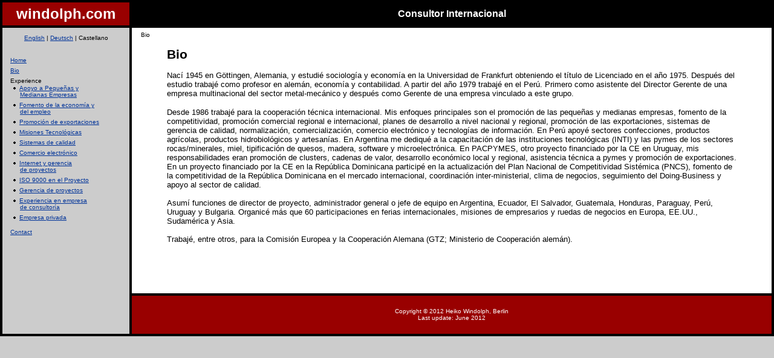

--- FILE ---
content_type: text/html
request_url: http://windolph.com/espanol/bio.htm
body_size: 2775
content:
<html><!-- #BeginTemplate "/Templates/espanol.dwt" --><!-- DW6 -->
<head>
<!-- #BeginEditable "doctitle" --> 
<title>windolph.com - Heiko Windolph</title>
<!-- #EndEditable -->
<meta http-equiv="Content-Type" content="text/html; charset=iso-8859-1">
<link rel="stylesheet" href="../estilos.css" type="text/css">
</head>

<body text="#000000" link="#003399" vlink="#990000" alink="#003399">
<table width="100%" border="0" cellspacing="4" cellpadding="5" bordercolor="#000000" bgcolor="#000000">
  <tr> 
    <td width="200" bgcolor="#990000" height="2"> 
      <div align="center"><font face="Arial, Helvetica, sans-serif" size="5"><b><font color="#FFFFFF">windolph.com</font></b></font></div>
    </td>
    <td height="2"><!-- #BeginEditable "cabecera" --> 
      <div align="center"><font color="#FFFFFF"><b>Consultor Internacional</b></font></div>
      <!-- #EndEditable --></td>
  </tr>
  <tr> 
    <td rowspan="2" width="200" bgcolor="#CCCCCC" valign="top"><!-- #BeginLibraryItem "/Library/menu_es.lbi" -->
<table width="100%" border="0" cellspacing="0" cellpadding="0" class="menu">
  <tr> 
    <td> 
      <div align="center"><a href="../english/inicio.htm"><img src="../images/espacio.gif" alt="" width="1" height="15" border="0"><font face="Verdana, Arial, Helvetica, sans-serif" size="1" class="menu"></font>English</a> 
        | <a href="../deutsch/inicio.htm">Deutsch</a> | Castellano </div>
    </td>
  </tr>
  <tr> 
    <td><img src="../images/espacio.gif" alt="" width="10" height="20"></td>
  </tr>
  <tr> 
    <td><img src="/images/espacio.gif" alt="" width="8" height="15"><a href="inicio.htm">Home</a></td>
  </tr>
  <tr> 
    <td><img src="/images/espacio.gif" alt="" width="8" height="15"><a href="bio.htm">Bio</a></td>
  </tr>
  <tr> 
    <td><img src="/images/espacio.gif" alt="" width="8" height="15">Experience</td>
  </tr>
  <tr> 
    <td><a href="apoyo_PME.htm"><img src="/images/espacio.gif" alt="" width="8" height="8" border="0"><img src="../images/bullet.gif" alt="" width="15" height="10" border="0"></a><a href="apoyo_PME.htm">Apoyo 
      a Peque&ntilde;as y<br>
      </a><a href="apoyo_PME.htm"><img src="/images/espacio.gif" alt="" width="24" height="8" border="0"></a><a href="apoyo_PME.htm">Medianas 
      Empresas</a></td>
  </tr>
  <tr> 
    <td><a href="apoyo_PME.htm"><img src="/images/espacio.gif" alt="" width="8" height="5" border="0"></a></td>
  </tr>
  <tr> 
    <td><a href="../hwindolph/espanol/apoyo_PME.htm"><img src="/images/espacio.gif" alt="" width="8" height="8" border="0"><img src="../images/bullet.gif" alt="" width="15" height="10" border="0"></a><a href="fomento.htm">Fomento 
      de la economía y<br>
      </a><a href="apoyo_PME.htm"><img src="/images/espacio.gif" alt="" width="24" height="8" border="0"></a><a href="fomento.htm">del 
      empleo</a></td>
  </tr>
  <tr> 
    <td><a href="apoyo_PME.htm"><img src="/images/espacio.gif" alt="" width="8" height="5" border="0"></a></td>
  </tr>
  <tr> 
    <td><a href="../hwindolph/espanol/apoyo_PME.htm"><img src="/images/espacio.gif" alt="" width="8" height="8" border="0"><img src="../images/bullet.gif" alt="" width="15" height="10" border="0"></a><a href="promocion.htm">Promoción 
      de exportaciones</a></td>
  </tr>
  <tr> 
    <td><a href="apoyo_PME.htm"><img src="/images/espacio.gif" alt="" width="8" height="5" border="0"></a></td>
  </tr>
  <tr> 
    <td><a href="../hwindolph/espanol/apoyo_PME.htm"><img src="/images/espacio.gif" alt="" width="8" height="8" border="0"><img src="../images/bullet.gif" alt="" width="15" height="10" border="0"></a><a href="misiones.htm">Misiones 
      Tecnológicas</a></td>
  </tr>
  <tr> 
    <td><a href="apoyo_PME.htm"><img src="/images/espacio.gif" alt="" width="8" height="5" border="0"></a></td>
  </tr>
  <tr> 
    <td><a href="../hwindolph/espanol/apoyo_PME.htm"><img src="/images/espacio.gif" alt="" width="8" height="8" border="0"><img src="../images/bullet.gif" alt="" width="15" height="10" border="0"></a><a href="calidad.htm">Sistemas 
      de calidad</a></td>
  </tr>
  <tr> 
    <td><a href="apoyo_PME.htm"><img src="/images/espacio.gif" alt="" width="8" height="5" border="0"></a></td>
  </tr>
  <tr> 
    <td><a href="../hwindolph/espanol/apoyo_PME.htm"><img src="/images/espacio.gif" alt="" width="8" height="8" border="0"><img src="../images/bullet.gif" alt="" width="15" height="10" border="0"></a><a href="ecommerce.htm">Comercio 
      electrónico</a></td>
  </tr>
  <tr> 
    <td><a href="apoyo_PME.htm"><img src="/images/espacio.gif" alt="" width="8" height="5" border="0"></a></td>
  </tr>
  <tr> 
    <td><a href="../hwindolph/espanol/apoyo_PME.htm"><img src="/images/espacio.gif" alt="" width="8" height="8" border="0"><img src="../images/bullet.gif" alt="" width="15" height="10" border="0"></a><a href="internet.htm">Internet 
      y gerencia<br>
      </a><a href="apoyo_PME.htm"><img src="/images/espacio.gif" alt="" width="24" height="8" border="0"></a><a href="internet.htm">de 
      proyectos</a></td>
  </tr>
  <tr> 
    <td><a href="apoyo_PME.htm"><img src="/images/espacio.gif" alt="" width="8" height="5" border="0"></a></td>
  </tr>
  <tr> 
    <td><a href="../hwindolph/espanol/apoyo_PME.htm"><img src="/images/espacio.gif" alt="" width="8" height="8" border="0"><img src="../images/bullet.gif" alt="" width="15" height="10" border="0"></a><a href="iso9000.htm">ISO 
      9000 en el Proyecto</a></td>
  </tr>
  <tr> 
    <td><a href="apoyo_PME.htm"><img src="/images/espacio.gif" alt="" width="8" height="5" border="0"></a></td>
  </tr>
  <tr> 
    <td><a href="../hwindolph/espanol/apoyo_PME.htm"><img src="/images/espacio.gif" alt="" width="8" height="8" border="0"><img src="../images/bullet.gif" alt="" width="15" height="10" border="0"></a><a href="gerencia.htm">Gerencia 
      de proyectos</a></td>
  </tr>
  <tr> 
    <td><a href="apoyo_PME.htm"><img src="/images/espacio.gif" alt="" width="8" height="5" border="0"></a></td>
  </tr>
  <tr> 
    <td><a href="../hwindolph/espanol/apoyo_PME.htm"><img src="/images/espacio.gif" alt="" width="8" height="8" border="0"><img src="../images/bullet.gif" alt="" width="15" height="10" border="0"></a><a href="consultoria.htm">Experiencia 
      en empresa<br>
      </a><a href="apoyo_PME.htm"><img src="/images/espacio.gif" alt="" width="24" height="8" border="0"></a><a href="consultoria.htm">de 
      consultoría</a></td>
  </tr>
  <tr> 
    <td><a href="apoyo_PME.htm"><img src="/images/espacio.gif" alt="" width="8" height="5" border="0"></a></td>
  </tr>
  <tr> 
    <td><a href="../hwindolph/espanol/apoyo_PME.htm"><img src="/images/espacio.gif" alt="" width="8" height="8" border="0"><img src="../images/bullet.gif" alt="" width="15" height="10" border="0"></a><a href="privada.htm">Empresa 
      privada</a></td>
  </tr>
  <tr> 
    <td><img src="/images/espacio.gif" alt="" width="8" height="22"><a href="contacto.htm">Contact</a></td>
  </tr>
  <tr> 
    <td><a href="apoyo_PME.htm"><img src="/images/espacio.gif" alt="" width="8" height="30" border="0"></a></td>
  </tr>
</table>
<!-- #EndLibraryItem --></td>
    <td bgcolor="#FFFFFF" height="265" valign="top"><!-- #BeginEditable "contenido" --><img src="../images/espacio.gif" alt="" width="10" height="10"><font face="Verdana, Arial, Helvetica, sans-serif" size="1" class="menu">Bio</font> 
      <table width="90%" border="0" cellspacing="0" cellpadding="0" align="center">
        <tr> 
          <td><img src="../images/espacio.gif" width="15" height="15"></td>
        </tr>
        <tr> 
          <td> 
            <h1><font face="Arial, sans-serif" size="2" color="black"><b><a name="TOP"></a></b> 
              </font><font color="black">Bio</font></h1>
            <p>Nac&iacute; 1945 en G&ouml;ttingen, Alemania, y estudi&eacute; 
              sociolog&iacute;a y econom&iacute;a en la Universidad de Frankfurt
               obteniendo el t&iacute;tulo de Licenciado en el a&ntilde;o 1975.
                Despu&eacute;s del estudio trabaj&eacute; como profesor en alem&aacute;n,
                 econom&iacute;a y contabilidad. A partir del a&ntilde;o 1979 trabaj&eacute;
                 en el Per&uacute;. Primero como asistente del Director Gerente de
                 una empresa multinacional del sector metal-mec&aacute;nico y
                 despu&eacute;s
                como Gerente de una empresa vinculado a este grupo.</p>
            <p>Desde 1986  trabaj&eacute; para la 
              cooperaci&oacute;n t&eacute;cnica internacional. Mis enfoques principales
              son el promoci&oacute;n de las peque&ntilde;as y
              medianas empresas, fomento de la competitividad, promoci&oacute;n comercial regional e internacional, planes de desarrollo a nivel nacional y regional, promoci&oacute;n de las exportaciones, sistemas
              de gerencia de calidad, normalizaci&oacute;n, comercializaci&oacute;n,
              comercio electr&oacute;nico
                y  tecnolog&iacute;as de informaci&oacute;n. En Per&uacute; apoy&eacute; sectores
                 confecciones, productos agr&iacute;colas,
                 productos  hidrobiol&oacute;gicos y artesan&iacute;as. En  Argentina me dediqu&eacute; a la capacitaci&oacute;n de las instituciones tecnol&oacute;gicas (INTI) y las pymes de los sectores rocas/minerales,
                 miel, tipificaci&oacute;n de quesos, madera, software y microelectr&oacute;nica. En PACPYMES, otro proyecto financiado por la CE en Uruguay, mis responsabilidades eran promoci&oacute;n de clusters, cadenas de valor, desarrollo econ&oacute;mico local y regional, asistencia t&eacute;cnica a pymes y promoci&oacute;n de exportaciones. En un proyecto financiado por la CE en la Rep&uacute;blica Dominicana particip&eacute; en la actualizaci&oacute;n del Plan Nacional de Competitividad Sist&eacute;mica (PNCS), fomento de la competitividad de la Rep&uacute;blica Dominicana en el mercado internacional, coordinaci&oacute;n inter-ministerial, clima de negocios, seguimiento del Doing-Business y apoyo al sector de calidad.</p>
            <p>Asum&iacute; funciones de director de proyecto, administrador
              general o jefe de equipo en   Argentina, Ecuador, El Salvador, Guatemala, Honduras, Paraguay, Per&uacute;, Uruguay y Bulgaria.
               Organic&eacute; 
              m&aacute;s que 60 participaciones en ferias internacionales, misiones
               de empresarios y ruedas de negocios en Europa, EE.UU., Sudam&eacute;rica
                y Asia.</p>
            <p>Trabaj&eacute;, entre otros, para la Comisi&oacute;n Europea 
              y la Cooperaci&oacute;n Alemana (GTZ; Ministerio de Cooperaci&oacute;n alem&aacute;n).</p>
            <p>&nbsp;</p>
            <p></p>
            <p>&nbsp;</p>
          </td>
        </tr>
      </table>
      <!-- #EndEditable --></td>
  </tr>
  <tr> 
    <td bgcolor="#990000"><!-- #BeginLibraryItem "/Library/pie_pagina.lbi" -->
<div align="center"> 
  <p><font face="Verdana, Arial, Helvetica, sans-serif" size="1" color="#FFFFFF">Copyright 
    &copy; 2012 Heiko Windolph, Berlin</font><br>
    <font face="Verdana, Arial, Helvetica, sans-serif" size="1" color="#FFFFFF">Last 
    update: June 2012</font></p>
</div><!-- #EndLibraryItem --></td>
  </tr>
</table>
</body>
<!-- #EndTemplate --></html>


--- FILE ---
content_type: text/css
request_url: http://windolph.com/estilos.css
body_size: 819
content:
/* caracteristicas generales de la pagina */

body	{
	margin:	0;
	padding:	0;
	color:	black;
	background-color: #CCCCCC;
	font:	12px/2.1 Verdana, Arial, Helvetica, sans-serif;
	}

/* Se definen formato de los titulos */

h1	{ /*Formato del titulo*/
	font-size:	1.3em;
	color: Black;
	font-family :  Arial, SansSerif,Verdana;
	}

h2	{ /*Formato del resumen*/
	font-size:	0.8em;
	font-weight : bold;
	color: Black;
	font-family :  Arial, SansSerif,Verdana;
	}

/* Margen de los bullets */
	
LI {
	margin-left : -20px;
	margin-bottom : -15px;
	}

 /*Formato del menu y la navegacion*/

.menu {
	background : transparent;
	font-family : Verdana, Geneva, Arial, Helvetica, sans-serif;
	font-size : 0.6em;
}

/* formato del contenido */

p	{
	margin:	1.2em 0;
	font-family : Verdana, Arial, SansSerif;
	font-size : 0.8em;
	}
